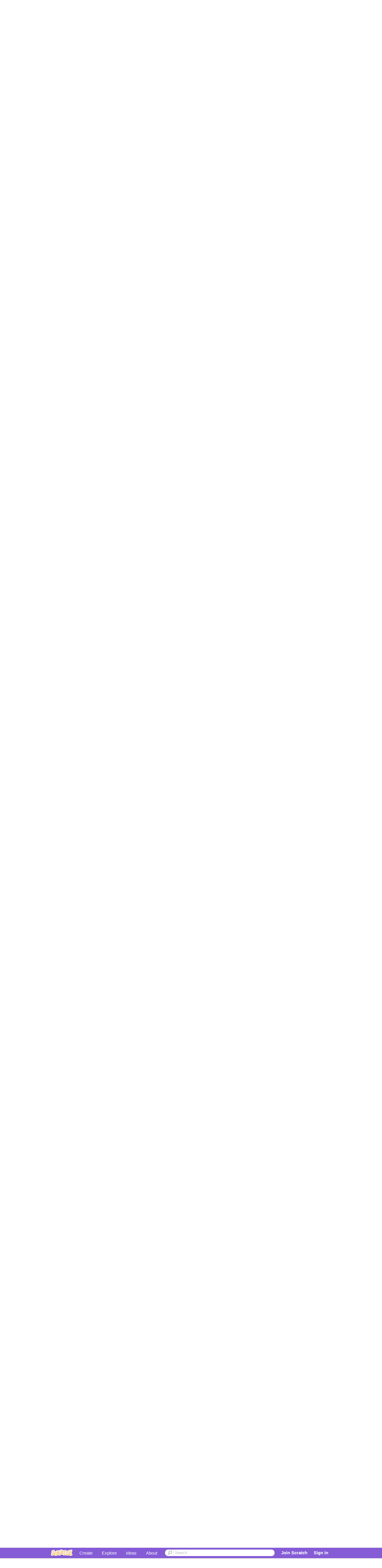

--- FILE ---
content_type: text/html; charset=utf-8
request_url: https://scratch.mit.edu/discuss/topic/210678/?page=24
body_size: 16432
content:

<!DOCTYPE html>

<html>
  <head>
  
    <!-- Google Tag Manager -->
    <script>(function(w,d,s,l,i){w[l]=w[l]||[];w[l].push({'gtm.start':
      new Date().getTime(),event:'gtm.js'});var f=d.getElementsByTagName(s)[0],
      j=d.createElement(s),dl=l!='dataLayer'?'&l='+l:'';j.async=true;j.src=
      'https://www.googletagmanager.com/gtm.js?id='+i+dl+'';f.parentNode.insertBefore(j,f);
      })(window,document,'script','dataLayer','GTM-NBMRDKQ');</script>
    <!-- End Google Tag Manager -->
  
  <meta http-equiv="X-UA-Compatible" content="IE=Edge" />
     
    <meta name="google-site-verification" content="m_3TAXDreGTFyoYnEmU9mcKB4Xtw5mw6yRkuJtXRKxM" />
    <title>[副題用]Scratchのコミニュティをより良い所にするために - Discuss Scratch</title>
    
    <link rel="stylesheet" href="//cdn.scratch.mit.edu/scratchr2/static/__5b3e40ec58a840b41702360e9891321b__/vendor/redmond/jquery.ui.all.css" />
    
        <link href="//cdn.scratch.mit.edu/scratchr2/static/__5b3e40ec58a840b41702360e9891321b__/css/main.css" rel="stylesheet" type="text/css" />
   
   <link rel="stylesheet" href="//cdn.scratch.mit.edu/scratchr2/static/__5b3e40ec58a840b41702360e9891321b__//css/handheld.css" media="handheld, only screen and (max-device-width:480px)"/>

    
    <!-- base forum css styles -->
    <link href="//cdn.scratch.mit.edu/scratchr2/static/__5b3e40ec58a840b41702360e9891321b__//djangobb_forum/themes/base.css" rel="stylesheet">
    <!-- Forum theme colour scheme -->
    <link href="//cdn.scratch.mit.edu/scratchr2/static/__5b3e40ec58a840b41702360e9891321b__//djangobb_forum/themes/scratch_default_theme_copy/css/default_cs.css" rel="stylesheet">
    <link href="//cdn.scratch.mit.edu/scratchr2/static/__5b3e40ec58a840b41702360e9891321b__//djangobb_forum/themes/scratch_default_theme_copy/style.css" rel="stylesheet">
    <!-- Highlightjs goodies -->
    <link href="//cdn.scratch.mit.edu/scratchr2/static/__5b3e40ec58a840b41702360e9891321b__//djangobb_forum/css/pygments.css" rel="stylesheet" />

    <script type="text/javascript" src="//cdn.scratch.mit.edu/scratchr2/static/__5b3e40ec58a840b41702360e9891321b__//js/jquery.min.js"></script>
    <script type="text/javascript" src="//cdn.scratch.mit.edu/scratchr2/static/__5b3e40ec58a840b41702360e9891321b__/js/lib/underscore-min.js"></script>
    <script type="text/javascript" src="//cdn.scratch.mit.edu/scratchr2/static/__5b3e40ec58a840b41702360e9891321b__//js/gaq-ga4.js"></script>
    <script>
      window.console||(window.console={log:$.noop,error:$.noop,debug:$.noop}); // ensure console fails gracefully when missing
      var sessionCookieName = 'scratchsessionsid';
      
      
      
      

    </script>
    <script type="text/javascript">
        function getCookie(name) {
            var cookieValue = null;
            if (document.cookie && document.cookie != '') {
                var cookies = document.cookie.split(';');
                for (var i = 0; i < cookies.length; i++) {
                    var cookie = jQuery.trim(cookies[i]);
                    // Does this cookie string begin with the name we want?
                    if (cookie.substring(0, name.length + 1) == (name + '=')) {
                        cookieValue = decodeURIComponent(cookie.substring(name.length + 1));
                        break;
                    }
                }
            }
            return cookieValue;
        }

        function setCookie(name, value, days) {
            var expires;

            if (days) {
                var date = new Date();
                date.setTime(date.getTime() + (days * 24 * 60 * 60 * 1000));
                expires = "; expires=" + date.toGMTString();
            } else {
                expires = "";
            }
            document.cookie = escape(name) + "=" + escape(value) + expires + "; path=/";
        }
    </script>
    
    <script>
      

var Scratch = Scratch || {};
Scratch.INIT_DATA = Scratch.INIT_DATA || {};



Scratch.INIT_DATA.ADMIN = false;
Scratch.INIT_DATA.LOGGED_IN_USER = {
  
  options: {
    
    
  }
};

Scratch.INIT_DATA.project_comments_enabled = true;
Scratch.INIT_DATA.gallery_comments_enabled = true;
Scratch.INIT_DATA.userprofile_comments_enabled = true;

Scratch.INIT_DATA.BROWSERS_SUPPORTED = {

  chrome: 35,
  firefox: 31,
  msie: 8,
  safari: 7
};

Scratch.INIT_DATA.TEMPLATE_CUES = {

  unsupported_browser: true,
  welcome: true,
  confirmed_email: false
};







Scratch.INIT_DATA.IS_IP_BANNED = false;

Scratch.INIT_DATA.GLOBAL_URLS = {
  'media_url': '//uploads.scratch.mit.edu/',
  'static_url': '//cdn.scratch.mit.edu/scratchr2/static/__5b3e40ec58a840b41702360e9891321b__/',
  'static_path': '/scratchr2/static/__5b3e40ec58a840b41702360e9891321b__/'
}

Scratch.INIT_DATA.IS_SOCIAL = false;

    </script>
    

    <meta property="og:type" content="website" />
    
    <meta property="og:description" content="Make games, stories and interactive art with Scratch. (scratch.mit.edu)"/>
    

    
    <meta property="og:title" content="Scratch - Imagine, Program, Share"/>
    <meta property="og:url" content="https://scratch.mit.edu/discuss/topic/210678/?page=24" />
    

  </head>

  <body class="" >
  
    <!-- Google Tag Manager (noscript) -->
    <noscript><iframe src="https://www.googletagmanager.com/ns.html?id=GTM-NBMRDKQ" height="0" width="0" style="display:none;visibility:hidden"></iframe></noscript>
    <!-- End Google Tag Manager (noscript) -->
  
  <!--[if lte IE 8]>
  <div class="unsupported-browser banner" data-cue="unsupported_browser">
    <div class="container">
      <span>Scratch supports Internet Explorer 9+. We suggest you upgrade to <a href="/info/faq/#requirements">a supported browser</a>, <a href="/scratch2download/">download the offline editor</a>, or <a href="https://en.scratch-wiki.info/wiki/List_of_Bug_Workarounds">read about common workarounds</a>.</span>
    </div>
  </div>
  <![endif]-->
    <div id="pagewrapper">
      
      
      <div id="topnav" >
      <div class="innerwrap">
        <div class="container">
          <a href="/" class="logo"><span class="scratch"></span></a>
          <ul class="site-nav">
            <li><a id="project-create" href="/projects/editor/?tip_bar=home">Create</a></li><li><a href="/explore/projects/all">Explore</a></li><li ><a href="/ideas">Ideas</a></li><li class="last"><a href="/about/">About</a></li>
          </ul>
          
          <form class="search" action="/search/projects" method="get" class="search">
            <input type="submit" class="glass" value="">
            
	          <input id="search-input" type="text" placeholder="Search" name="q" >
          </form>
          
          <ul class="account-nav"></ul>
          <script type="text/template" id="template-account-nav-logged-out">
          <ul class="account-nav" >
              <li class="join-scratch"><a href="/join">Join Scratch</a></li><li id="login-dropdown" class="sign-in dropdown"><span data-toggle="dropdown" class="dropdown-toggle"><span>Sign in</span></span><div class="popover bottom dropdown-menu"><div class="arrow"></div><div class="popover-content" ><form method="post" id="login" action="#"><label for="username">Username</label><input type="text" id="login_dropdown_username" name="username" maxlength="30" class="wide username" /><label for="password" class="password">Password</label><input type="password" name="password" class="wide password" /><div class="ajax-loader" style="display:none; float: left;"></div><button type="submit">Sign in</button><span class="forgot-password"><a href="/accounts/password_reset/">Need help?</a></span><div class="error"></div></form></div></div></li><li data-control="modal-login" class="sign-in mobile"><span>Sign in</span></li>
          </ul>
          </script>
          <script type="text/template" id="template-account-nav-logged-in">
          <ul class="account-nav logged-in"><li class="messages"><a title="messages - updates and notices" href="/messages" class="messages-icon"><span class="notificationsCount none">0</span></a></li><li class="my-stuff"><a title="my stuff - manage projects and studios" href="/mystuff/" class="mystuff-icon"></a></li><li class="logged-in-user dropdown"><span class="user-name dropdown-toggle" data-toggle="dropdown"><img class="user-icon" src="<%- LOGGED_IN_USER.model.thumbnail_url %>" width="24" height="24"><%- LOGGED_IN_USER.model.username_truncated %><span class="caret"></span></span><div class="dropdown-menu blue" ><ul class="user-nav"><li><a href="<%- LOGGED_IN_USER.model.profile_url %>">Profile</a></li><li><a href="/mystuff/">My Stuff</a></li><% if (LOGGED_IN_USER.model.is_educator){ %><li><a href="/educators/classes/">My Classes</a></li><% } %><% if (LOGGED_IN_USER.model.is_student){ %><li><a href="/classes/<%- LOGGED_IN_USER.model.classroom_id %>/">My Class</a></li><% } %><li><a href="/accounts/settings/">Account settings</a></li><li id="logout" class="logout divider"><form method="post" action="/accounts/logout/"><input type='hidden' name='csrfmiddlewaretoken' value='hwTnUJa2u6FPcCPTFo7EcqRx1ntlpvTB' /><input type="submit" value="Sign out"></form></li></ul></div></li></ul>
          </script>
          <script type="text/javascript" src="//cdn.scratch.mit.edu/scratchr2/static/__5b3e40ec58a840b41702360e9891321b__/js/account-nav.js"></script>
        </div>
        <iframe class="iframeshim" frameborder="0" scrolling="no"><html><head></head><body></body></html></iframe>
      </div><!-- innerwrap -->
      </div>
        

      <div class="privacy-update banner" style="display:none;">
        <div class="container">
          <span>The Scratch privacy policy has been updated, effective May 25, 2023. You can see the new policy <a href="/privacy_policy">here</a>.</span>
          <div class="close">x</div>
        </div>
      </div>

      <div class="confirm-email banner" data-cue="confirmed_email" style="display:none;">
        <div class="container">
          <span><a id="confirm-email-popup" href="#">Confirm your email</a> to enable sharing. <a href="/info/faq/#accounts">Having trouble?</a></span>
          <div class="close">x</div>
        </div>
      </div>

      <div class="email-outage banner" style="display:none; background-color:#FF661A;">
        <div class="container">
          <span>We are experiencing a disruption with email delivery. If you are not receiving emails from us, please try after 8am EST.</span>
          <div class="close">x</div>
        </div>
      </div>

        
        <div class="container" id="content">
        <div id="alert-view"></div>
        
    



<div id="djangobbwrap">
<div id="djangobbindex" class="djangobb">
<div id="brdheader" class="box">
	<div class="box-head">
		<h2><!--<span><a href="/discuss/">-->Discuss Scratch<!--</a></span>--></h2>
		<p><span></span></p>
	</div>
	<div id="brdmenu" class="box-content">
		
		<ul>
		
			<li id="navindex"><a href="/discuss/">Discussion Home</a></li>
			
		
		</ul>
	</div>
</div>




    
        
    

    

<div class="linkst">
    
        <div class="follow-topic top">
            <img src="//cdn.scratch.mit.edu/scratchr2/static/__5b3e40ec58a840b41702360e9891321b__//images/ajax-loader.gif" class="loading" style="display: none;" alt="loading..." />
            <p class="error" style="display: none;">There was an error :( Try again?</p>
            <form method="post" action="/discuss/subscription/topic/210678/add/">
                <input type='hidden' name='csrfmiddlewaretoken' value='hwTnUJa2u6FPcCPTFo7EcqRx1ntlpvTB' />
                <button type="submit"  class="follow-button button blue" title="">Follow Discussion</button>
            </form>
            <form method="post" action="/discuss/subscription/topic/210678/delete/">
                <input type='hidden' name='csrfmiddlewaretoken' value='hwTnUJa2u6FPcCPTFo7EcqRx1ntlpvTB' />
                <button type="submit" style="display: none;" class="unfollow-button button grey" title="Stop getting messages about new posts to this discussion">Unfollow Discussion</button>
            </form>
        </div>
    

    

<div class="pagination">
    
        <a href="?page=23" class="prev">&lsaquo;&lsaquo; previous</a>
    
    
        
            
                <a href="?page=1" class="page">1</a>
            
        
    
        
            
                <a href="?page=2" class="page">2</a>
            
        
    
        
            
                <a href="?page=3" class="page">3</a>
            
        
    
        
            
                <a href="?page=4" class="page">4</a>
            
        
    
        
            ...
        
    
        
            
                <a href="?page=20" class="page">20</a>
            
        
    
        
            
                <a href="?page=21" class="page">21</a>
            
        
    
        
            
                <a href="?page=22" class="page">22</a>
            
        
    
        
            
                <a href="?page=23" class="page">23</a>
            
        
    
        
            
                <span class="current page">24</span>
            
        
    
        
            
                <a href="?page=25" class="page">25</a>
            
        
    
        
            
                <a href="?page=26" class="page">26</a>
            
        
    
        
            
                <a href="?page=27" class="page">27</a>
            
        
    
        
            ...
        
    
        
            
                <a href="?page=374" class="page">374</a>
            
        
    
        
            
                <a href="?page=375" class="page">375</a>
            
        
    
        
            
                <a href="?page=376" class="page">376</a>
            
        
    
        
            
                <a href="?page=377" class="page">377</a>
            
        
    
    
        <a href="?page=25" class="next">next &rsaquo;&rsaquo;</a>
    
</div>



    <ul>
        <li>
        <a href="/discuss/">Discussion Forums</a> </li><li>&raquo; <a href="/discuss/18/">日本語</a> </li><li>&raquo; [副題用]Scratchのコミニュティをより良い所にするために
        <a href="/discuss/feeds/topic/210678/"><img src="//cdn.scratch.mit.edu/scratchr2/static/__5b3e40ec58a840b41702360e9891321b__//djangobb_forum/img/feed-icon-small.png" alt="[RSS Feed]" title="[RSS Feed]" class="breadcrumb_rss" /></a>
        </li>
    </ul>
</div>


    <div id="p2926932" class="blockpost roweven firstpost">
        <a name="post-2926932"></a>

        <div class="box">
            <div class="box-head">
                <span class="conr">#461</span><a href="/discuss/post/2926932/">Dec. 17, 2017 09:42:18</a>
            </div>
            <div class="box-content">
                <div class="postleft">
                    <dl>
                        <dt><a class="black username" href="/users/MMGISS/">MMGISS</a></dt>
                        
                        <dd class="postavatar">
                            <a href="/users/MMGISS/"><img src="//cdn2.scratch.mit.edu/get_image/user/4255820_90x90.png" width="90" height="90"></a>
                        </dd>
						
						
                            Scratcher
                        
						
						<br>
						
							1000+ posts
						
						
                        

                        
                    </dl>
                </div>
                <div class="postright">
                    <h3>[副題用]Scratchのコミニュティをより良い所にするために</h3>
                    <div class="postmsg">
                        <div class="post_body_html"><blockquote><p class="bb-quote-author">ko2222 wrote:</p><blockquote><p class="bb-quote-author">MMGISS wrote:</p>（略）</blockquote>確かに、何の脈絡もなく「消えろ」などの暴言を放つなどという、本人が自覚してやっているジャンルの荒らしの場合は、そうでしょう。<br/>ただ、荒らしの中には人が言った意見に対し「は？」などの過激・暴言的なリアクションをとるなど、本人が無自覚でやっているものもあると思います。<br/>特にScratchのような、低年齢層向けのサイトの場合には、その類の荒らしが若干起こりやすいように思えます。<br/>また、本人が悪意を持っている荒らしの場合、無視したとしても執拗に荒らしを続けることもありえます（例えば無意味なコメントやトピックを乱立させるなどの荒らしの場合）。<br/>そう考えると、荒らしに対して「無視」が、必ずしも有効打になるとは限らないと思います。<br/></blockquote>そのジャンルの荒らしの可能性を考えていませんでした、すみません。<br/>私が考えていたのは、コメント機能などにおいて、相手を煽り怒らせるジャンルのものです。<br/>直前のjitanさんの発言における荒らしはこのタイプなので定義を明記せずに投稿してしまいました。<br/>無意味なコメントやトピックを乱立させるなどの荒らしの場合は、運営に報告・連絡し、<br/>即座に削除などの対処をしてもらうのが最有効な策だと思います。<br/>無自覚な荒らしについては自覚な荒らしと比べれば比較的少ないので、特に話を大きく発展させる必要はないと思います。<br/>自覚な荒らしと無自覚な荒らしを正しく見分けて対処する力も必要ですね。</div>
                        
                        
                    </div>
                </div>
                <div class="clearer"></div>
                <div class="postfootleft">
                </div>
                <div class="postfootright">
                    <ul>
                        
                    </ul>
                </div>
            </div>
        </div>
    </div>

    <div id="p2939161" class="blockpost roweven firstpost">
        <a name="post-2939161"></a>

        <div class="box">
            <div class="box-head">
                <span class="conr">#462</span><a href="/discuss/post/2939161/">Dec. 29, 2017 05:53:01</a>
            </div>
            <div class="box-content">
                <div class="postleft">
                    <dl>
                        <dt><a class="black username" href="/users/inoking/">inoking</a></dt>
                        
                        <dd class="postavatar">
                            <a href="/users/inoking/"><img src="//cdn2.scratch.mit.edu/get_image/user/20569769_90x90.png" width="90" height="90"></a>
                        </dd>
						
						
                            Scratcher
                        
						
						<br>
						
							1000+ posts
						
						
                        

                        
                    </dl>
                </div>
                <div class="postright">
                    <h3>[副題用]Scratchのコミニュティをより良い所にするために</h3>
                    <div class="postmsg">
                        <div class="post_body_html">主題用トピックでの棚卸し提案 <a href="https://scratch.mit.edu/discuss/post/2925963/">https://scratch.mit.edu/discuss/post/2925963/</a> を受けて 。<br/><br/>本トピックの <a href="https://scratch.mit.edu/discuss/post/2118957/">#1</a> では<br/><blockquote>&lt;未解決&gt;<br/>1.トピック乱立について<br/>2.(笑)や「ww」について<br/>3.質問コーナーの重複質問について<br/>4.正式な場での言葉遣いについて(age,thx,ww,敬語など)<br/>5.トピックの文の読みやすさについて(長文について、大文字や太字について)<br/>6.注意や報告のしかたについて<br/>7.「この話はここまで」と切ることについて<br/>8.Scratch日本語ガイドラインについて<br/>9.報告の仕方について(報告の翻訳について)<br/>10.スティッキーのトピックについて<br/>11.「スクラッチのブロックでネタ作ろう!」のトピックについて<br/></blockquote>となっていますがおそらく陳腐化しています。<br/>一旦リセットして<br/>未解決の議題をリストアップしたほうがよいのではないかと思いますがどうでしょうか？<br/><br/>関連：<br/><a href="https://scratch.mit.edu/discuss/post/2830251/">https://scratch.mit.edu/discuss/post/2830251/</a><br/></div>
                        
                        
                    </div>
                </div>
                <div class="clearer"></div>
                <div class="postfootleft">
                </div>
                <div class="postfootright">
                    <ul>
                        
                    </ul>
                </div>
            </div>
        </div>
    </div>

    <div id="p2956859" class="blockpost roweven firstpost">
        <a name="post-2956859"></a>

        <div class="box">
            <div class="box-head">
                <span class="conr">#463</span><a href="/discuss/post/2956859/">Jan. 13, 2018 11:15:57</a>
            </div>
            <div class="box-content">
                <div class="postleft">
                    <dl>
                        <dt><a class="black username" href="/users/inoking/">inoking</a></dt>
                        
                        <dd class="postavatar">
                            <a href="/users/inoking/"><img src="//cdn2.scratch.mit.edu/get_image/user/20569769_90x90.png" width="90" height="90"></a>
                        </dd>
						
						
                            Scratcher
                        
						
						<br>
						
							1000+ posts
						
						
                        

                        
                    </dl>
                </div>
                <div class="postright">
                    <h3>[副題用]Scratchのコミニュティをより良い所にするために</h3>
                    <div class="postmsg">
                        <div class="post_body_html"><blockquote><p class="bb-quote-author">inoking wrote:</p>本トピックの <a href="https://scratch.mit.edu/discuss/post/2118957/">#1</a> では<br/>～略～<br/>となっていますがおそらく陳腐化しています。<br/>一旦リセットして<br/>未解決の議題をリストアップしたほうがよいのではないかと思いますがどうでしょうか？<br/><br/>関連：<br/><a href="https://scratch.mit.edu/discuss/post/2830251/">https://scratch.mit.edu/discuss/post/2830251/</a><br/></blockquote>ご意見ないですが<br/>現状の議題はなしでしょうか？</div>
                        
                        
                    </div>
                </div>
                <div class="clearer"></div>
                <div class="postfootleft">
                </div>
                <div class="postfootright">
                    <ul>
                        
                    </ul>
                </div>
            </div>
        </div>
    </div>

    <div id="p2980756" class="blockpost roweven firstpost">
        <a name="post-2980756"></a>

        <div class="box">
            <div class="box-head">
                <span class="conr">#464</span><a href="/discuss/post/2980756/">Feb. 3, 2018 11:16:43</a>
            </div>
            <div class="box-content">
                <div class="postleft">
                    <dl>
                        <dt><a class="black username" href="/users/inoking/">inoking</a></dt>
                        
                        <dd class="postavatar">
                            <a href="/users/inoking/"><img src="//cdn2.scratch.mit.edu/get_image/user/20569769_90x90.png" width="90" height="90"></a>
                        </dd>
						
						
                            Scratcher
                        
						
						<br>
						
							1000+ posts
						
						
                        

                        
                    </dl>
                </div>
                <div class="postright">
                    <h3>[副題用]Scratchのコミニュティをより良い所にするために</h3>
                    <div class="postmsg">
                        <div class="post_body_html"><a href="https://scratch.mit.edu/discuss/post/2980710/">https://scratch.mit.edu/discuss/post/2980710/</a> を受けて<br/><blockquote><p class="bb-quote-author">abee wrote:</p>雑談トピックの問題について、このままだと、作られてはクローズされることの繰り返しになると思います。<br/>フォーラム全体では、<a href="https://scratch.mit.edu/discuss/29/">Things I'm Making and Creating</a> (私が作っているもの)、<a href="https://scratch.mit.edu/discuss/30/">Things I'm Reading and Playing</a> (私が読んだり遊んだりしているもの)の2つだけが雑談用に認められており、これ以外の雑談用の場所を作ることは禁止されています(提案も却下)。<br/>しかし、日本語フォーラムの特殊性を考えると、質問コーナー2のように、私たちがしっかり管理できれば、2つ程度の雑談トピック作成が認められる可能性は大きいと思います。<br/>その際、新規に作るか、既存のものを活用するかの2つの方法があります。現在の代表的な雑談フォーラムには、<a href="https://scratch.mit.edu/discuss/topic/256377/">（・乙・ ）呟き板（・乙・ ）</a>と<a href="https://scratch.mit.edu/discuss/topic/212752/">Everybody's Discussion Corner ひたすら議論(?)する場所(略称:「ひたすら」)</a>があり、これらは比較的荒れることもなく、安定して使われています(これが黙認されている理由かも)。<br/>私は、これらの2つをリニューアルして、タイトルを分かりやすくし、ローカルルールも修正して、日本の公式雑談トピックとして認めてもらうのが良いように思います。<br/>これについて、<a href="https://scratch.mit.edu/discuss/topic/210678/">［副題用］Scratchのコミニュティをより良い所にするために</a>で議論することを提案します。<br/> </blockquote>雑談トピックの扱いについてはこれまで何度か議論されてきたようですが<br/>現在の事情に合わせてあらためて議論しましょう。</div>
                        
                        
                    </div>
                </div>
                <div class="clearer"></div>
                <div class="postfootleft">
                </div>
                <div class="postfootright">
                    <ul>
                        
                    </ul>
                </div>
            </div>
        </div>
    </div>

    <div id="p2980761" class="blockpost roweven firstpost">
        <a name="post-2980761"></a>

        <div class="box">
            <div class="box-head">
                <span class="conr">#465</span><a href="/discuss/post/2980761/">Feb. 3, 2018 11:28:44</a>
            </div>
            <div class="box-content">
                <div class="postleft">
                    <dl>
                        <dt><a class="black username" href="/users/daidaidai1/">daidaidai1</a></dt>
                        
                        <dd class="postavatar">
                            <a href="/users/daidaidai1/"><img src="//cdn2.scratch.mit.edu/get_image/user/9773800_90x90.png" width="90" height="90"></a>
                        </dd>
						
						
                            Scratcher
                        
						
						<br>
						
							1000+ posts
						
						
                        

                        
                    </dl>
                </div>
                <div class="postright">
                    <h3>[副題用]Scratchのコミニュティをより良い所にするために</h3>
                    <div class="postmsg">
                        <div class="post_body_html">雑談トピックについて一つ疑問があります。<br/>公式に認められている「Things I'm Making and Creating」と「Things I'm Reading and Playing」はどちらも話す内容を限定したトピックですが、上の投稿で挙げられている二つの日本語フォーラム内のトピックは「何を話してもおｋ」といった感じです。<br/>このままScratchTeamに提案しても公式トピックとして認められるんでしょうか？</div>
                        
                        
                    </div>
                </div>
                <div class="clearer"></div>
                <div class="postfootleft">
                </div>
                <div class="postfootright">
                    <ul>
                        
                    </ul>
                </div>
            </div>
        </div>
    </div>

    <div id="p2980765" class="blockpost roweven firstpost">
        <a name="post-2980765"></a>

        <div class="box">
            <div class="box-head">
                <span class="conr">#466</span><a href="/discuss/post/2980765/">Feb. 3, 2018 11:33:52</a>
            </div>
            <div class="box-content">
                <div class="postleft">
                    <dl>
                        <dt><a class="black username" href="/users/abee/">abee</a></dt>
                        
                        <dd class="postavatar">
                            <a href="/users/abee/"><img src="//cdn2.scratch.mit.edu/get_image/user/12629_90x90.png" width="90" height="90"></a>
                        </dd>
						
						
                            Scratcher
                        
						
						<br>
						
							1000+ posts
						
						
                        

                        
                    </dl>
                </div>
                <div class="postright">
                    <h3>[副題用]Scratchのコミニュティをより良い所にするために</h3>
                    <div class="postmsg">
                        <div class="post_body_html">それは今の段階では誰にもわからないと思います。</div>
                        
                        
                    </div>
                </div>
                <div class="clearer"></div>
                <div class="postfootleft">
                </div>
                <div class="postfootright">
                    <ul>
                        
                    </ul>
                </div>
            </div>
        </div>
    </div>

    <div id="p2981592" class="blockpost roweven firstpost">
        <a name="post-2981592"></a>

        <div class="box">
            <div class="box-head">
                <span class="conr">#467</span><a href="/discuss/post/2981592/">Feb. 4, 2018 01:10:07</a>
            </div>
            <div class="box-content">
                <div class="postleft">
                    <dl>
                        <dt><a class="black username" href="/users/kiroposuto/">kiroposuto</a></dt>
                        
                        <dd class="postavatar">
                            <a href="/users/kiroposuto/"><img src="//cdn2.scratch.mit.edu/get_image/user/26849268_90x90.png" width="90" height="90"></a>
                        </dd>
						
						
                            Scratcher
                        
						
						<br>
						
							500+ posts
						
						
                        

                        
                    </dl>
                </div>
                <div class="postright">
                    <h3>[副題用]Scratchのコミニュティをより良い所にするために</h3>
                    <div class="postmsg">
                        <div class="post_body_html"><blockquote><p class="bb-quote-author">abee wrote:</p>雑談トピックの問題について、このままだと、作られてはクローズされることの繰り返しになると思います。<br/>フォーラム全体では、<a href="https://scratch.mit.edu/discuss/29/">Things I'm Making and Creating</a> (私が作っているもの)、<a href="https://scratch.mit.edu/discuss/30/">Things I'm Reading and Playing</a> (私が読んだり遊んだりしているもの)の2つだけが雑談用に認められており、これ以外の雑談用の場所を作ることは禁止されています(提案も却下)。<br/>しかし、日本語フォーラムの特殊性を考えると、質問コーナー2のように、私たちがしっかり管理できれば、2つ程度の雑談トピック作成が認められる可能性は大きいと思います。<br/>その際、新規に作るか、既存のものを活用するかの2つの方法があります。現在の代表的な雑談フォーラムには、<a href="https://scratch.mit.edu/discuss/topic/256377/">（・乙・ ）呟き板（・乙・ ）</a>と<a href="https://scratch.mit.edu/discuss/topic/212752/">Everybody's Discussion Corner ひたすら議論(?)する場所(略称:「ひたすら」)</a>があり、これらは比較的荒れることもなく、安定して使われています(これが黙認されている理由かも)。<br/>私は、これらの2つをリニューアルして、タイトルを分かりやすくし、ローカルルールも修正して、日本の公式雑談トピックとして認めてもらうのが良いように思います。<br/>これについて、<a href="https://scratch.mit.edu/discuss/topicjhnscratch.mit.edu/discuss/youtube/YouTube/210678/">［副題用］Scratchのコミニュティをより良い所にするために</a>で議論することを提案します。<br/> </blockquote>これはとてもよい案だと思います。なぜなら、英語ができる日本のユーザーはけして多いとは言えないからです。<br/></div>
                        
                        
                    </div>
                </div>
                <div class="clearer"></div>
                <div class="postfootleft">
                </div>
                <div class="postfootright">
                    <ul>
                        
                    </ul>
                </div>
            </div>
        </div>
    </div>

    <div id="p2982623" class="blockpost roweven firstpost">
        <a name="post-2982623"></a>

        <div class="box">
            <div class="box-head">
                <span class="conr">#468</span><a href="/discuss/post/2982623/">Feb. 5, 2018 00:35:49</a>
            </div>
            <div class="box-content">
                <div class="postleft">
                    <dl>
                        <dt><a class="black username" href="/users/MadFoxy/">MadFoxy</a></dt>
                        
                        <dd class="postavatar">
                            <a href="/users/MadFoxy/"><img src="//cdn2.scratch.mit.edu/get_image/user/29987935_90x90.png" width="90" height="90"></a>
                        </dd>
						
						
                            Scratcher
                        
						
						<br>
						
							2  posts
							
						
						
                        

                        
                    </dl>
                </div>
                <div class="postright">
                    <h3>[副題用]Scratchのコミニュティをより良い所にするために</h3>
                    <div class="postmsg">
                        <div class="post_body_html"><blockquote><p class="bb-quote-author">Christopher-Robin wrote:</p><blockquote><p class="bb-quote-author">mirukuma wrote:</p><blockquote><p class="bb-quote-author">Christopher-Robin wrote:</p>長文を回避する方法で、あまり現実的ではないのかもしれないのですが、スクラッチ側で、oo字以内みたいな設定をしてみてはどうかなと思いました。<br/>普通のコメント欄などは、300字（だったと思う）以内です。そういう感じにすると、長文にすることができなくなるので、いいと思います。<br/>　でも、打ちたいのにできないみたいな不便さが生まれるので、それをどうにかする方法も考えたいです。<br/></blockquote>一応文字制限があることはあったと思います。（ただとても長いです。5000文字くらい？）</blockquote>あるのですか!それならもう少し短くするというのがいいのですかね&#8230;</blockquote>うん、それはむしろ迷惑になることに同意する</div>
                        
                        
                    </div>
                </div>
                <div class="clearer"></div>
                <div class="postfootleft">
                </div>
                <div class="postfootright">
                    <ul>
                        
                    </ul>
                </div>
            </div>
        </div>
    </div>

    <div id="p2982718" class="blockpost roweven firstpost">
        <a name="post-2982718"></a>

        <div class="box">
            <div class="box-head">
                <span class="conr">#469</span><a href="/discuss/post/2982718/">Feb. 5, 2018 03:39:42</a>
            </div>
            <div class="box-content">
                <div class="postleft">
                    <dl>
                        <dt><a class="black username" href="/users/inoking/">inoking</a></dt>
                        
                        <dd class="postavatar">
                            <a href="/users/inoking/"><img src="//cdn2.scratch.mit.edu/get_image/user/20569769_90x90.png" width="90" height="90"></a>
                        </dd>
						
						
                            Scratcher
                        
						
						<br>
						
							1000+ posts
						
						
                        

                        
                    </dl>
                </div>
                <div class="postright">
                    <h3>[副題用]Scratchのコミニュティをより良い所にするために</h3>
                    <div class="postmsg">
                        <div class="post_body_html"><blockquote><p class="bb-quote-author">MadFoxy wrote:</p>うん、それはむしろ迷惑になることに同意する</blockquote>元の投稿は2016年のもののようですが、<br/>古い投稿を持ち出すのは<br/>皆にとって新たな発見がない限り迷惑とみなされるので、しないようにお願いします。</div>
                        
                        
                    </div>
                </div>
                <div class="clearer"></div>
                <div class="postfootleft">
                </div>
                <div class="postfootright">
                    <ul>
                        
                    </ul>
                </div>
            </div>
        </div>
    </div>

    <div id="p2982760" class="blockpost roweven firstpost">
        <a name="post-2982760"></a>

        <div class="box">
            <div class="box-head">
                <span class="conr">#470</span><a href="/discuss/post/2982760/">Feb. 5, 2018 05:06:10</a>
            </div>
            <div class="box-content">
                <div class="postleft">
                    <dl>
                        <dt><a class="black username" href="/users/daidaidai1/">daidaidai1</a></dt>
                        
                        <dd class="postavatar">
                            <a href="/users/daidaidai1/"><img src="//cdn2.scratch.mit.edu/get_image/user/9773800_90x90.png" width="90" height="90"></a>
                        </dd>
						
						
                            Scratcher
                        
						
						<br>
						
							1000+ posts
						
						
                        

                        
                    </dl>
                </div>
                <div class="postright">
                    <h3>[副題用]Scratchのコミニュティをより良い所にするために</h3>
                    <div class="postmsg">
                        <div class="post_body_html"><blockquote><p class="bb-quote-author">inoking wrote:</p><blockquote><p class="bb-quote-author">MadFoxy wrote:</p>うん、それはむしろ迷惑になることに同意する</blockquote>元の投稿は2016年のもののようですが、<br/>古い投稿を持ち出すのは<br/>皆にとって新たな発見がない限り迷惑とみなされるので、しないようにお願いします。</blockquote>MadFoxyさんはアメリカに住んでいるようです。</div>
                        
                            <p class="postedit"><em class="posteditmessage">Last edited by daidaidai1 (Feb. 5, 2018 05:06:19)</em></p>
                        
                        
                    </div>
                </div>
                <div class="clearer"></div>
                <div class="postfootleft">
                </div>
                <div class="postfootright">
                    <ul>
                        
                    </ul>
                </div>
            </div>
        </div>
    </div>

    <div id="p2982762" class="blockpost roweven firstpost">
        <a name="post-2982762"></a>

        <div class="box">
            <div class="box-head">
                <span class="conr">#471</span><a href="/discuss/post/2982762/">Feb. 5, 2018 05:08:04</a>
            </div>
            <div class="box-content">
                <div class="postleft">
                    <dl>
                        <dt><a class="black username" href="/users/abee/">abee</a></dt>
                        
                        <dd class="postavatar">
                            <a href="/users/abee/"><img src="//cdn2.scratch.mit.edu/get_image/user/12629_90x90.png" width="90" height="90"></a>
                        </dd>
						
						
                            Scratcher
                        
						
						<br>
						
							1000+ posts
						
						
                        

                        
                    </dl>
                </div>
                <div class="postright">
                    <h3>[副題用]Scratchのコミニュティをより良い所にするために</h3>
                    <div class="postmsg">
                        <div class="post_body_html">どこに住んでいるかではなく、日本語が分かるかどうかです。上の書き込みは機械翻訳にしては自然です。</div>
                        
                        
                    </div>
                </div>
                <div class="clearer"></div>
                <div class="postfootleft">
                </div>
                <div class="postfootright">
                    <ul>
                        
                    </ul>
                </div>
            </div>
        </div>
    </div>

    <div id="p2982896" class="blockpost roweven firstpost">
        <a name="post-2982896"></a>

        <div class="box">
            <div class="box-head">
                <span class="conr">#472</span><a href="/discuss/post/2982896/">Feb. 5, 2018 10:22:20</a>
            </div>
            <div class="box-content">
                <div class="postleft">
                    <dl>
                        <dt><a class="black username" href="/users/daidaidai1/">daidaidai1</a></dt>
                        
                        <dd class="postavatar">
                            <a href="/users/daidaidai1/"><img src="//cdn2.scratch.mit.edu/get_image/user/9773800_90x90.png" width="90" height="90"></a>
                        </dd>
						
						
                            Scratcher
                        
						
						<br>
						
							1000+ posts
						
						
                        

                        
                    </dl>
                </div>
                <div class="postright">
                    <h3>[副題用]Scratchのコミニュティをより良い所にするために</h3>
                    <div class="postmsg">
                        <div class="post_body_html"><blockquote><p class="bb-quote-author">abee wrote:</p>どこに住んでいるかではなく、日本語が分かるかどうかです。上の書き込みは機械翻訳にしては自然です。</blockquote>自然でしょうか&#8230;.？まあそれはともかく、相手の国が日本ではなく、相手が日本語を確実に理解できるか分からない状況では相手の言語で話したほうが良いと思います。</div>
                        
                        
                    </div>
                </div>
                <div class="clearer"></div>
                <div class="postfootleft">
                </div>
                <div class="postfootright">
                    <ul>
                        
                    </ul>
                </div>
            </div>
        </div>
    </div>

    <div id="p2982901" class="blockpost roweven firstpost">
        <a name="post-2982901"></a>

        <div class="box">
            <div class="box-head">
                <span class="conr">#473</span><a href="/discuss/post/2982901/">Feb. 5, 2018 10:31:05</a>
            </div>
            <div class="box-content">
                <div class="postleft">
                    <dl>
                        <dt><a class="black username" href="/users/kiroposuto/">kiroposuto</a></dt>
                        
                        <dd class="postavatar">
                            <a href="/users/kiroposuto/"><img src="//cdn2.scratch.mit.edu/get_image/user/26849268_90x90.png" width="90" height="90"></a>
                        </dd>
						
						
                            Scratcher
                        
						
						<br>
						
							500+ posts
						
						
                        

                        
                    </dl>
                </div>
                <div class="postright">
                    <h3>[副題用]Scratchのコミニュティをより良い所にするために</h3>
                    <div class="postmsg">
                        <div class="post_body_html"><blockquote><p class="bb-quote-author">abee wrote:</p>どこに住んでいるかではなく、日本語が分かるかどうかです。上の書き込みは機械翻訳にしては自然です。</blockquote>僕的には不自然な気がしますが、、、<br/>投稿者さんが日本語を話しているのは確認できませんでした。</div>
                        
                        
                    </div>
                </div>
                <div class="clearer"></div>
                <div class="postfootleft">
                </div>
                <div class="postfootright">
                    <ul>
                        
                    </ul>
                </div>
            </div>
        </div>
    </div>

    <div id="p2982902" class="blockpost roweven firstpost">
        <a name="post-2982902"></a>

        <div class="box">
            <div class="box-head">
                <span class="conr">#474</span><a href="/discuss/post/2982902/">Feb. 5, 2018 10:32:11</a>
            </div>
            <div class="box-content">
                <div class="postleft">
                    <dl>
                        <dt><a class="black username" href="/users/abee/">abee</a></dt>
                        
                        <dd class="postavatar">
                            <a href="/users/abee/"><img src="//cdn2.scratch.mit.edu/get_image/user/12629_90x90.png" width="90" height="90"></a>
                        </dd>
						
						
                            Scratcher
                        
						
						<br>
						
							1000+ posts
						
						
                        

                        
                    </dl>
                </div>
                <div class="postright">
                    <h3>[副題用]Scratchのコミニュティをより良い所にするために</h3>
                    <div class="postmsg">
                        <div class="post_body_html">当人が答えるまで待ちましょう。</div>
                        
                        
                    </div>
                </div>
                <div class="clearer"></div>
                <div class="postfootleft">
                </div>
                <div class="postfootright">
                    <ul>
                        
                    </ul>
                </div>
            </div>
        </div>
    </div>

    <div id="p2982906" class="blockpost roweven firstpost">
        <a name="post-2982906"></a>

        <div class="box">
            <div class="box-head">
                <span class="conr">#475</span><a href="/discuss/post/2982906/">Feb. 5, 2018 11:00:11</a>
            </div>
            <div class="box-content">
                <div class="postleft">
                    <dl>
                        <dt><a class="black username" href="/users/inoking/">inoking</a></dt>
                        
                        <dd class="postavatar">
                            <a href="/users/inoking/"><img src="//cdn2.scratch.mit.edu/get_image/user/20569769_90x90.png" width="90" height="90"></a>
                        </dd>
						
						
                            Scratcher
                        
						
						<br>
						
							1000+ posts
						
						
                        

                        
                    </dl>
                </div>
                <div class="postright">
                    <h3>[副題用]Scratchのコミニュティをより良い所にするために</h3>
                    <div class="postmsg">
                        <div class="post_body_html">ご存知のように、ここは日本語フォーラムです。<br/>日本語で読み書きできることが前提ですので<br/>明らかに間違って書き込まれたもの以外は日本語で答えるのが妥当と思います。<br/>もし日本語が分からなければ機械翻訳もできますし。</div>
                        
                        
                    </div>
                </div>
                <div class="clearer"></div>
                <div class="postfootleft">
                </div>
                <div class="postfootright">
                    <ul>
                        
                    </ul>
                </div>
            </div>
        </div>
    </div>

    <div id="p2985781" class="blockpost roweven firstpost">
        <a name="post-2985781"></a>

        <div class="box">
            <div class="box-head">
                <span class="conr">#476</span><a href="/discuss/post/2985781/">Feb. 8, 2018 09:10:02</a>
            </div>
            <div class="box-content">
                <div class="postleft">
                    <dl>
                        <dt><a class="black username" href="/users/yuukitoi/">yuukitoi</a></dt>
                        
                        <dd class="postavatar">
                            <a href="/users/yuukitoi/"><img src="//cdn2.scratch.mit.edu/get_image/user/848500_90x90.png" width="90" height="90"></a>
                        </dd>
						
						
                            Scratcher
                        
						
						<br>
						
							500+ posts
						
						
                        

                        
                    </dl>
                </div>
                <div class="postright">
                    <h3>[副題用]Scratchのコミニュティをより良い所にするために</h3>
                    <div class="postmsg">
                        <div class="post_body_html">雑談トピックの件に関して<br/><br/>何故それを禁止しているのかを今一度把握したかったのですが<br/>自力ですべて調べることが難しかったので、<br/>もしもそれらの経緯などについてご存知な方がいらっしゃいましたら教えていただきたいです。<br/>雑談トピックを日本語フォーラムに認めてもらうためには、まずそれに関して皆で共有しておく必要があると思いました。</div>
                        
                        
                    </div>
                </div>
                <div class="clearer"></div>
                <div class="postfootleft">
                </div>
                <div class="postfootright">
                    <ul>
                        
                    </ul>
                </div>
            </div>
        </div>
    </div>

    <div id="p2985864" class="blockpost roweven firstpost">
        <a name="post-2985864"></a>

        <div class="box">
            <div class="box-head">
                <span class="conr">#477</span><a href="/discuss/post/2985864/">Feb. 8, 2018 11:33:52</a>
            </div>
            <div class="box-content">
                <div class="postleft">
                    <dl>
                        <dt><a class="black username" href="/users/inoking/">inoking</a></dt>
                        
                        <dd class="postavatar">
                            <a href="/users/inoking/"><img src="//cdn2.scratch.mit.edu/get_image/user/20569769_90x90.png" width="90" height="90"></a>
                        </dd>
						
						
                            Scratcher
                        
						
						<br>
						
							1000+ posts
						
						
                        

                        
                    </dl>
                </div>
                <div class="postright">
                    <h3>[副題用]Scratchのコミニュティをより良い所にするために</h3>
                    <div class="postmsg">
                        <div class="post_body_html"><blockquote><p class="bb-quote-author">yuukitoi wrote:</p>雑談トピックの件に関して<br/><br/>何故それを禁止しているのかを今一度把握したかったのですが<br/>自力ですべて調べることが難しかったので、<br/>もしもそれらの経緯などについてご存知な方がいらっしゃいましたら教えていただきたいです。<br/>雑談トピックを日本語フォーラムに認めてもらうためには、まずそれに関して皆で共有しておく必要があると思いました。</blockquote><span class="bb-bold">根拠はこれです。</span><br/><a href="https://scratch.mit.edu/discuss/topic/4789">LIST OF REJECTED SUGGESTIONS（却下された提案）</a><br/><blockquote>11. Off-topic/misc. section on forums<br/>One used to exist (available here), but it was shut down due to a large amount of “flame wars” and difficulty moderating.<br/></blockquote><a href="https://scratch.mit.edu/discuss/topic/239492">✰ ITopic: Complete List of Rejected Suggestions ✰（完全リスト）</a><br/><blockquote>12.Off-Topic/Miscellaneous Forum<br/>It was shut down for multiple reasons. You can read the <a href="https://wiki.scratch.mit.edu/wiki/Miscellaneous_%28forum%29">Wiki article</a> on it. It has been split up into Things I'm Making/Doing and Things I'm Playing/Creating.<br/></blockquote><br/>上記によると、<span class="bb-bold">「炎上しやすいこと、節度ある運用が難しいこと」が理由</span>のようです。<br/><br/><br/><span class="bb-bold">以下は私の考えです。</span><br/>Scratch のWebサイトはプログラミングの学習の場としてMITが（お金をかけて）運営しているものです。<br/>目的に沿った使い方をすべきではないかと思います。おしゃべりのためのコミュニケーションツールなら他にあります。<br/><br/>Scratcher 世代になじみが深そうな物事に例えると<br/>「学級会で『（学習に関して）テーマを決めて議論しましょう』という場で<br/>　『雑談していいですか？』と言っている」ようなものでしょうか。<br/><br/>とはいえ<br/>作品作りには、色々な物事に対する知識や興味を培うことも大切です。<br/>そのために、2つの例外フォーラムが設けられているのではないでしょうか。</div>
                        
                        
                    </div>
                </div>
                <div class="clearer"></div>
                <div class="postfootleft">
                </div>
                <div class="postfootright">
                    <ul>
                        
                    </ul>
                </div>
            </div>
        </div>
    </div>

    <div id="p2989269" class="blockpost roweven firstpost">
        <a name="post-2989269"></a>

        <div class="box">
            <div class="box-head">
                <span class="conr">#478</span><a href="/discuss/post/2989269/">Feb. 11, 2018 14:45:51</a>
            </div>
            <div class="box-content">
                <div class="postleft">
                    <dl>
                        <dt><a class="black username" href="/users/inoking/">inoking</a></dt>
                        
                        <dd class="postavatar">
                            <a href="/users/inoking/"><img src="//cdn2.scratch.mit.edu/get_image/user/20569769_90x90.png" width="90" height="90"></a>
                        </dd>
						
						
                            Scratcher
                        
						
						<br>
						
							1000+ posts
						
						
                        

                        
                    </dl>
                </div>
                <div class="postright">
                    <h3>[副題用]Scratchのコミニュティをより良い所にするために</h3>
                    <div class="postmsg">
                        <div class="post_body_html"><a href="https://scratch.mit.edu/discuss/post/2980756/">雑談トピックの扱いについて</a> についてです。<br/>話が進んでいないので私から一石を投じます。<br/><br/>まず大前提として<br/>「日本語フォーラムでの公式雑談トピックを立てる」<br/>に異論はないですか？<br/><br/>これに異論がないなら次は具体的方法についてです。<br/><br/>日本語フォーラムでの公式雑談トピックの<br/>・タイトル<br/>・ローカルルール<br/>・トピック主（※下記参照）<br/>を決める。<br/><br/>既存のものはいったん忘れて、新たに作り直したほうがよいと思います。<br/>トピックは英語フォーラムにならって2つが妥当でしょう。<br/><br/>※トピック主について<br/>新トピ主が（可能な限り）守ることは、先日の新質問コーナー同様に以下が考えられます。<br/>・勝手にクローズしないこと<br/>・Scratch のアカウントを削除しないこと？<br/>・できるだけ休止せずに Scratch を続けること<br/>・できるだけ長く Scratch を続けること<br/>・#1の内容を、みんなの総意に基づいて変更してもらえること<br/><br/><span class="bb-small">私は「雑談は廃止してもらいたい」と思っている人なので<br/>雑談を存続させたい方からの積極的な議論をお願いします。</span></div>
                        
                        
                    </div>
                </div>
                <div class="clearer"></div>
                <div class="postfootleft">
                </div>
                <div class="postfootright">
                    <ul>
                        
                    </ul>
                </div>
            </div>
        </div>
    </div>

    <div id="p2989278" class="blockpost roweven firstpost">
        <a name="post-2989278"></a>

        <div class="box">
            <div class="box-head">
                <span class="conr">#479</span><a href="/discuss/post/2989278/">Feb. 11, 2018 14:56:06</a>
            </div>
            <div class="box-content">
                <div class="postleft">
                    <dl>
                        <dt><a class="black username" href="/users/abee/">abee</a></dt>
                        
                        <dd class="postavatar">
                            <a href="/users/abee/"><img src="//cdn2.scratch.mit.edu/get_image/user/12629_90x90.png" width="90" height="90"></a>
                        </dd>
						
						
                            Scratcher
                        
						
						<br>
						
							1000+ posts
						
						
                        

                        
                    </dl>
                </div>
                <div class="postright">
                    <h3>[副題用]Scratchのコミニュティをより良い所にするために</h3>
                    <div class="postmsg">
                        <div class="post_body_html">もし、新しいトピックを立てるとすると、既存の雑談トピック(事実上雑談になっているものも含む)は、クローズすることになると思います。<br/>これについて、関係する皆さんは了解されていますか。</div>
                        
                        
                    </div>
                </div>
                <div class="clearer"></div>
                <div class="postfootleft">
                </div>
                <div class="postfootright">
                    <ul>
                        
                    </ul>
                </div>
            </div>
        </div>
    </div>

    <div id="p2989807" class="blockpost roweven firstpost">
        <a name="post-2989807"></a>

        <div class="box">
            <div class="box-head">
                <span class="conr">#480</span><a href="/discuss/post/2989807/">Feb. 11, 2018 22:27:15</a>
            </div>
            <div class="box-content">
                <div class="postleft">
                    <dl>
                        <dt><a class="black username" href="/users/apple502j/">apple502j</a></dt>
                        
                        <dd class="postavatar">
                            <a href="/users/apple502j/"><img src="//cdn2.scratch.mit.edu/get_image/user/10817178_90x90.png" width="90" height="90"></a>
                        </dd>
						
						
                            Scratcher
                        
						
						<br>
						
							1000+ posts
						
						
                        

                        
                    </dl>
                </div>
                <div class="postright">
                    <h3>[副題用]Scratchのコミニュティをより良い所にするために</h3>
                    <div class="postmsg">
                        <div class="post_body_html"><blockquote><p class="bb-quote-author">abee wrote:</p>もし、新しいトピックを立てるとすると、既存の雑談トピック(事実上雑談になっているものも含む)は、クローズすることになると思います。<br/>これについて、関係する皆さんは了解されていますか。</blockquote>了解しました。<br/><blockquote><p class="bb-quote-author">inoking wrote:</p><a href="https://scratch.mit.edu/discuss/post/2980756/">雑談トピックの扱いについて</a> についてです。<br/>話が進んでいないので私から一石を投じます。<br/><br/>まず大前提として<br/>「日本語フォーラムでの公式雑談トピックを立てる」<br/>に異論はないですか？<br/><br/>これに異論がないなら次は具体的方法についてです。<br/><br/>日本語フォーラムでの公式雑談トピックの<br/>・タイトル<br/>・ローカルルール<br/>・トピック主（※下記参照）<br/>を決める。<br/><br/>既存のものはいったん忘れて、新たに作り直したほうがよいと思います。<br/>トピックは英語フォーラムにならって2つが妥当でしょう。<br/><br/>※トピック主について<br/>新トピ主が（可能な限り）守ることは、先日の新質問コーナー同様に以下が考えられます。<br/>・勝手にクローズしないこと<br/>・Scratch のアカウントを削除しないこと？<br/>・できるだけ休止せずに Scratch を続けること<br/>・できるだけ長く Scratch を続けること<br/>・#1の内容を、みんなの総意に基づいて変更してもらえること<br/><br/><span class="bb-small">私は「雑談は廃止してもらいたい」と思っている人なので<br/>雑談を存続させたい方からの積極的な議論をお願いします。</span></blockquote>公式雑談トピックはつぶやきとひたすらでいいのでは?<br/>と思いますが。</div>
                        
                        
                    </div>
                </div>
                <div class="clearer"></div>
                <div class="postfootleft">
                </div>
                <div class="postfootright">
                    <ul>
                        
                    </ul>
                </div>
            </div>
        </div>
    </div>

<div class="linksb">

    

<div class="pagination">
    
        <a href="?page=23" class="prev">&lsaquo;&lsaquo; previous</a>
    
    
        
            
                <a href="?page=1" class="page">1</a>
            
        
    
        
            
                <a href="?page=2" class="page">2</a>
            
        
    
        
            
                <a href="?page=3" class="page">3</a>
            
        
    
        
            
                <a href="?page=4" class="page">4</a>
            
        
    
        
            ...
        
    
        
            
                <a href="?page=20" class="page">20</a>
            
        
    
        
            
                <a href="?page=21" class="page">21</a>
            
        
    
        
            
                <a href="?page=22" class="page">22</a>
            
        
    
        
            
                <a href="?page=23" class="page">23</a>
            
        
    
        
            
                <span class="current page">24</span>
            
        
    
        
            
                <a href="?page=25" class="page">25</a>
            
        
    
        
            
                <a href="?page=26" class="page">26</a>
            
        
    
        
            
                <a href="?page=27" class="page">27</a>
            
        
    
        
            ...
        
    
        
            
                <a href="?page=374" class="page">374</a>
            
        
    
        
            
                <a href="?page=375" class="page">375</a>
            
        
    
        
            
                <a href="?page=376" class="page">376</a>
            
        
    
        
            
                <a href="?page=377" class="page">377</a>
            
        
    
    
        <a href="?page=25" class="next">next &rsaquo;&rsaquo;</a>
    
</div>



    <ul>
        <li><a href="/discuss/">Discussion Forums</a></li>
        <li>&raquo; <a href="/discuss/18/">日本語</a> </li>
        <li>
            &raquo; [副題用]Scratchのコミニュティをより良い所にするために <a href="/discuss/feeds/topic/210678/"><img src="//cdn.scratch.mit.edu/scratchr2/static/__5b3e40ec58a840b41702360e9891321b__//djangobb_forum/img/feed-icon-small.png" alt="[RSS Feed]" title="[RSS Feed]" class="breadcrumb_rss" /></a>
        </li>
    </ul>

    
        <div class="follow-topic bottom">
            <img src="//cdn.scratch.mit.edu/scratchr2/static/__5b3e40ec58a840b41702360e9891321b__//images/ajax-loader.gif" class="loading" style="display: none;" alt="loading..." />
            <p class="error" style="display: none;">There was an error :( Try again?</p>
            <form method="post" action="/discuss/subscription/topic/210678/add/">
                <input type='hidden' name='csrfmiddlewaretoken' value='hwTnUJa2u6FPcCPTFo7EcqRx1ntlpvTB' />
                <button type="submit"  class="follow-button button blue" title="">Follow Discussion</button>
            </form>
            <form method="post" action="/discuss/subscription/topic/210678/delete/">
                <input type='hidden' name='csrfmiddlewaretoken' value='hwTnUJa2u6FPcCPTFo7EcqRx1ntlpvTB' />
                <button type="submit" style="display: none;" class="unfollow-button button grey" title="Stop getting messages about new posts to this discussion">Unfollow Discussion</button>
            </form>
        </div>
    

    <div class="clearer"></div>
</div>




    <div id="brdfooter" class="box">
        <div class="box-content">
            
<div class="conl">
    
    
    </dl>
</div>

            <p class="foot conr">Powered by <a href="http://djangobb.org/">DjangoBB</a></p>
            <div class="clearer"></div>
        </div>
    </div>
</div>
</div>

        </div>


        
        
    </div>
    <div id="footer">
      <div class="container">
        <style>
          #footer ul.footer-col li {
            list-style-type:none;
            display: inline-block;
            width: 184px;
            text-align: left;
            vertical-align: top;
          }

          #footer ul.footer-col li h4 {
            font-weight: bold;
            font-size: 14px;
            color: #666;
          }

        </style>
        <ul class="clearfix footer-col">
          <li>
            <h4>About</h4>
            <ul>
              <li><a href="/about/">About Scratch</a></li>
              <li><a href="/parents/">For Parents</a></li>
              <li><a href="/educators/">For Educators</a></li>
              <li><a href="/developers">For Developers</a></li>
              <li><a href="/info/credits/">Our Team</a></li>
              <li><a href="https://www.scratchfoundation.org/supporters">Donors</a></li>
              <li><a href="/jobs/">Jobs</a></li>
              <li><a href = "/donate">Donate</a></li>
            </ul>
          </li>
          <li>
            <h4>Community</h4>
            <ul>
              <li><a href = "/community_guidelines/">Community Guidelines</a></li>
              <li><a href = "/discuss/">Discussion Forums</a></li>
              <li><a href = "http://wiki.scratch.mit.edu/">Scratch Wiki</a></li>
              <li><a href = "/statistics/">Statistics</a></li>
            </ul>
          </li>
          <li>
            <h4>Resources</h4>
            <ul>
              <li><a href = "/starter-projects">Starter Projects</a></li>
              <li><a href = "/ideas">Ideas</a></li>
              <li><a href = "/info/faq/">FAQ</a></li>
              <li><a href = "/download">Download</a></li>
              <li><a href = "/contact-us/">Contact Us</a></li>
            </ul>
          </li>
          <li>
            <h4>Legal</h4>
            <ul>
              <li><a href="/terms_of_use/">Terms of Use</a></li>
              <li><a href="/privacy_policy/">Privacy Policy</a></li>
              <li><a href = "/cookies/">Cookies</a></li>
              <li><a href = "/DMCA/">DMCA</a></li>
              <li><a href = "https://www.scratchfoundation.org/dsa/">DSA Requirements</a></li>
              <li><a href = "https://accessibility.mit.edu/">MIT Accessibility</a></li>
            </ul>
          </li>
          <li>
            <h4>Scratch Family</h4>
            <ul>
              <li><a href="http://scratched.gse.harvard.edu/">ScratchEd</a></li>
              <li><a href="http://www.scratchjr.org/">ScratchJr</a></li>
              <li><a href="http://day.scratch.mit.edu/">Scratch Day</a></li>
              <li><a href="/conference/">Scratch Conference</a></li>
              <li><a href="http://www.scratchfoundation.org/">Scratch Foundation</a></li>
              <li><a href="/store">Scratch Store</a></li>
            </ul>
          </li>
        </ul>
        <ul class="clearfix" id="footer-menu" >
          <li>
            <form id="lang-dropdown" method="post" action="/i18n/setlang/">
              <select id="language-selection" name="language">
              
                <option value="ab" >Аҧсшәа</option>
              
                <option value="af" >Afrikaans</option>
              
                <option value="ar" >العربية</option>
              
                <option value="ast" >Asturianu</option>
              
                <option value="am" >አማርኛ</option>
              
                <option value="an" >Aragonés</option>
              
                <option value="az" >Azeri</option>
              
                <option value="id" >Bahasa Indonesia</option>
              
                <option value="bn" >বাংলা</option>
              
                <option value="be" >Беларуская</option>
              
                <option value="bg" >Български</option>
              
                <option value="ca" >Català</option>
              
                <option value="cs" >Česky</option>
              
                <option value="cy" >Cymraeg</option>
              
                <option value="da" >Dansk</option>
              
                <option value="de" >Deutsch</option>
              
                <option value="et" >Eesti</option>
              
                <option value="el" >Ελληνικά</option>
              
                <option value="en" selected >English</option>
              
                <option value="es" >Español (España)</option>
              
                <option value="es-419" >Español Latinoamericano</option>
              
                <option value="eo" >Esperanto</option>
              
                <option value="eu" >Euskara</option>
              
                <option value="fa" >فارسی</option>
              
                <option value="fil" >Filipino</option>
              
                <option value="fr" >Français</option>
              
                <option value="fy" >Frysk</option>
              
                <option value="ga" >Gaeilge</option>
              
                <option value="gd" >Gàidhlig</option>
              
                <option value="gl" >Galego</option>
              
                <option value="ko" >한국어</option>
              
                <option value="ha" >Hausa</option>
              
                <option value="hy" >Հայերեն</option>
              
                <option value="he" >עִבְרִית</option>
              
                <option value="hi" >हिंदी</option>
              
                <option value="hr" >Hrvatski</option>
              
                <option value="xh" >isiXhosa</option>
              
                <option value="zu" >isiZulu</option>
              
                <option value="is" >Íslenska</option>
              
                <option value="it" >Italiano</option>
              
                <option value="ka" >ქართული ენა</option>
              
                <option value="kk" >қазақша</option>
              
                <option value="qu" >Kichwa</option>
              
                <option value="sw" >Kiswahili</option>
              
                <option value="ht" >Kreyòl ayisyen</option>
              
                <option value="ku" >Kurdî</option>
              
                <option value="ckb" >کوردیی ناوەندی</option>
              
                <option value="lv" >Latviešu</option>
              
                <option value="lt" >Lietuvių</option>
              
                <option value="hu" >Magyar</option>
              
                <option value="mi" >Māori</option>
              
                <option value="mn" >Монгол хэл</option>
              
                <option value="nl" >Nederlands</option>
              
                <option value="ja" >日本語</option>
              
                <option value="ja-Hira" >にほんご</option>
              
                <option value="nb" >Norsk Bokmål</option>
              
                <option value="nn" >Norsk Nynorsk</option>
              
                <option value="oc" >Occitan</option>
              
                <option value="or" >ଓଡ଼ିଆ</option>
              
                <option value="uz" >Oʻzbekcha</option>
              
                <option value="th" >ไทย</option>
              
                <option value="km" >ភាសាខ្មែរ</option>
              
                <option value="pl" >Polski</option>
              
                <option value="pt" >Português</option>
              
                <option value="pt-br" >Português Brasileiro</option>
              
                <option value="rap" >Rapa Nui</option>
              
                <option value="ro" >Română</option>
              
                <option value="ru" >Русский</option>
              
                <option value="nso" >Sepedi</option>
              
                <option value="tn" >Setswana</option>
              
                <option value="sk" >Slovenčina</option>
              
                <option value="sl" >Slovenščina</option>
              
                <option value="sr" >Српски</option>
              
                <option value="fi" >Suomi</option>
              
                <option value="sv" >Svenska</option>
              
                <option value="vi" >Tiếng Việt</option>
              
                <option value="tr" >Türkçe</option>
              
                <option value="uk" >Українська</option>
              
                <option value="zh-cn" >简体中文</option>
              
                <option value="zh-tw" >繁體中文</option>
              
              </select>
            </form>
          </li>
        </ul>
      </div>
    </div>
    

    
<!-- templates/modal-login.html block -->
	    <div class="modal hide fade in" id="login-dialog" style="width: 450px">
        <form method="post" action="/login/">
          <fieldset>
            <div class="modal-header">
              <a href="#" data-dismiss="modal" class="close">x
              </a>
	      <h3>Sign in</h3>
            </div>
            <div class="modal-body">
            
              <div class="control-group">
		      <label class="control-label" for="username">Username
                </label>
                <div class="controls">
                  <input class="username" type="text" name="username" maxlength="30" />
                </div>
              </div>
              <div class="control-group">
		            <label class="control-label" for="password">Password
                </label>
                <div class="controls">
                  <input type="password" name="password" class="password" />
                </div>
              </div>
              
            </div>
            <div class="modal-footer">
              <span class="error">
              </span>
              <div class="buttons-right">
                <button class="button primary" type="submit">Sign in</button> 
                
		<a data-control="registration">Or Join Scratch</a>
                
              </div>
            </div>
           
          </fieldset>
        </form>
        <iframe class="iframeshim" frameborder="0" scrolling="no"><html><head></head><body></body></html></iframe>
      </div>
<!-- end templates/modal-login.html -->

    
        <div id="registration" class="registration modal hide fade" data-backdrop="static">
          <iframe class="iframeshim" frameborder="0" scrolling="no"><html><head></head><body></body></html></iframe>
        </div>
    

    
    

    
    

    <script type="text/javascript" src="//cdn.scratch.mit.edu/scratchr2/static/__5b3e40ec58a840b41702360e9891321b__//js/jquery-ui.min.js"></script>

    <script type="text/javascript" src="//cdn.scratch.mit.edu/scratchr2/static/__5b3e40ec58a840b41702360e9891321b__/js/main.js" charset="utf-8"></script>
    <script type="text/javascript" src="//cdn.scratch.mit.edu/scratchr2/static/__5b3e40ec58a840b41702360e9891321b__/js/base.js" charset="utf-8"></script>
    <script type="text/javascript" src="//cdn.scratch.mit.edu/scratchr2/static/__5b3e40ec58a840b41702360e9891321b__/js/lazyload.js" charset="utf-8"></script>
    
    <script type="text/javascript">
                var STATIC_URL = "//cdn.scratch.mit.edu/scratchr2/static/__5b3e40ec58a840b41702360e9891321b__/";
                var MEDIA_URL = "//uploads.scratch.mit.edu/";
                var POST_PREVIEW_URL = "/discuss/preview/";
    </script>

    <script type="text/javascript" src="//cdn.scratch.mit.edu/scratchr2/static/__5b3e40ec58a840b41702360e9891321b__//djangobb_forum/scratchblocks/scratchblocks.min.js"></script>
    <script type="text/javascript" src="//cdn.scratch.mit.edu/scratchr2/static/__5b3e40ec58a840b41702360e9891321b__//djangobb_forum/scratchblocks/translations.js" charset="utf-8"></script>
    <script type="text/javascript">
    (function ($) {
        scratchblocks._currentLanguage = 'en';

        var forum_langs = {13: "de", 14: "es", 15: "fr", 16: "zh_cn", 17: "pl",
            18: "ja", 19: "nl", 20: "pt", 21: "it", 22: "he", 23: "ko", 24: "nb",
            25: "tr", 26: "el", 27: "ru", 33: "ca", 36: "id"};

        function match_path(path) {
            return new RegExp("^/discuss/([0-9]+)/").exec(path);
        }

        var match = match_path(window.location.pathname);
        if (!match) {
            var links = $(".linkst ul a");
            for (var i=0; i<links.length; i++) {
                match = match_path($(links[i]).attr("href"));
                if (match) break;
            }
        }
        scratchblocks._currentLanguages = ['en'];
        if (match) {
          var forum_id = parseInt(match[1]);
          var code = forum_langs[forum_id];

          if (code in scratchblocks.allLanguages) {
              scratchblocks._currentLanguages = ['en', code];
          }
        }
    })(jQuery);
    </script>
    
    

    <script type="text/javascript">
    $(document).ready(function() {
      scratchblocks.renderMatching('pre.blocks', {
        scale: 0.675,
        languages: scratchblocks._currentLanguages,
        style: getCookie("scratchtheme") == "high-contrast" ? "scratch3-high-contrast" : "scratch3",
        replace: function(el, svg, doc, options) {
          // add scratchblocks to `el`
          scratchblocks.replace(el, svg, doc, options);
        },
      });
    });
    </script>

    <!-- Highlightjs goodies -->

    

  <script type="text/javascript" src="//cdn.scratch.mit.edu/scratchr2/static/__5b3e40ec58a840b41702360e9891321b__//djangobb_forum/js/jquery.cookie.js"></script>
  <script type="text/javascript" src="//cdn.scratch.mit.edu/scratchr2/static/__5b3e40ec58a840b41702360e9891321b__//djangobb_forum/js/forums.js"></script>

    

    
    


<script type="text/template" id="template-collection-count">
  <%- count %>
</script>

<script type="text/template" id="template-comment-actions">
<% if (can_delete) { %>
  <% if (is_staff && comment_user == current_user) { %>
    <span data-control="delete" class="actions report">Delete</span>
  <% } else if (type != "gallery" || comment_user == current_user) { %>
    <span data-control="delete" class="actions report">Delete</span>
  <% } %>
<% } %>
<% if (current_user != comment_user) { %>
  <span data-control="report" class="actions report">
  <% if (student_of_educator) { %>
    Delete
  <% } else { %>
    Report
  <% } %></span>
<% } %>
</script>

<script type="text/template" id="template-modal-login">
<div class="modal hide fade in" id="login-dialog" style="width: 450px">
  <form method="post" action="/login/">
    <fieldset>
      <div class="modal-header">
        <a href="#" data-dismiss="modal" class="close">x
        </a>
        <h3>Login</h3>
      </div>
      <div class="modal-body">
        <div class="control-group">
        <label class="control-label" for="username">Username
          </label>
          <div class="controls">
            <input id="username" type="text" name="username" maxlength="30" />
          </div>
        </div>
        <div class="control-group">
        <label class="control-label" for="password">Password
          </label>
          <div class="controls">
            <input type="password" name="password" id="password" />
          </div>
        </div>
      </div>
      <div class="modal-footer">
        <span class="error">
        </span>
        <span class="button primary" id="sign-in" data-control="site-login">
        <span>{% trans "Sign in" $}
          </span>
        </span>
      </div>
    </fieldset>
  </form>
</div>
</script>

<script type="text/template" id="template-comment-reply">
  <form>
    <div class="control-group tooltip right">
      <textarea name="content"></textarea>
      
      <span class="hovertext error" data-control="error" data-content="comment-error"><span class="arrow"></span><span class="text"></span></span>
      <span class="small-text">You have <span id="chars-left-<%- comment_id %>">500</span> characters left.</span>
    </div>
    <div class="control-group">
        <div class="button small" data-parent-thread="<%- thread_id %>" data-commentee-id="<%- commentee_id %>" data-control="modal-login"><a href="#null">Post</a></div>
        <div class="button small grey" data-control="cancel"><a href="#null">Cancel</a></div>
      <span class="notification"></span>
    </div>
  </form>
</script>

<script type="text/template" id="template-deletion-canceled">
<div class="deletion-canceled">
  <div class="form">
    <p>
    Your account was scheduled for deletion but you logged in. Your account has been reactivated. If you didn’t request for your account to be deleted, you should <a href="/accounts/password_change/">change your password</a> to make sure your account is secure. 
    </p>
  </div>
</div>
</script>

<script type="text/template" id="template-unsupported-browser">
  <div class="unsupported-browser banner" data-cue="unsupported_browser">
    <div class="container">
      <span>Scratch works best on newer browsers. We suggest you upgrade to <a href="/info/faq/#requirements">a supported browser</a>, <a href="/scratch2download/">download the offline editor</a>, <a href="https://en.scratch-wiki.info/wiki/List_of_Bug_Workarounds">or read about common workarounds</a>.</span>
      <div class="close">x</div>
    </div>
  </div>
</script>

<script type="text/template" id="template-unsupported-msie">
  <div class="unsupported-browser banner" data-cue="unsupported_browser">
    <div class="container">
      <span>Scratch will stop supporting Internet Explorer 8 on April 30, 2015. We suggest you upgrade to <a href="/info/faq/#requirements">a supported browser</a>, <a href="/scratch2download/">download the offline editor</a>, or <a href="https://en.scratch-wiki.info/wiki/List_of_Bug_Workarounds">read about common workarounds</a>.</span>
      <div class="close">x</div>
    </div>
  </div>
</script>




    

    

    <!-- load javascript translation catalog, and javascript fuzzy date library -->
    <script type="text/javascript" src="/jsi18n/"></script>
    <script type="text/javascript" src="//cdn.scratch.mit.edu/scratchr2/static/__5b3e40ec58a840b41702360e9891321b__/js/lib/jquery.timeago.settings.js"></script>

    
    <script type="text/javascript" src="//cdn.scratch.mit.edu/scratchr2/static/__5b3e40ec58a840b41702360e9891321b__//js/apps/registration/main.js"></script>
    

    <script type="text/javascript" src="//cdn.scratch.mit.edu/scratchr2/static/__5b3e40ec58a840b41702360e9891321b__//js/apps/global.js"></script>
    <script>
      Scratch.NotificationPollTime = 300000;
    </script>

    

    
    <script>
    $(document).on("accountnavready", function(e){
        $('#topnav .messages').notificationsAlert();
    });
    </script>
    
    <script type="text/javascript">
      var today = new Date();
      if (today.getDate() === 1 && today.getMonth() === 3) {
        document.write(';');
      }
    </script>
  </body>
  <!-- Site Version: 3.2025.09.18.1_2025_09_18_15_26 -->
</html>
